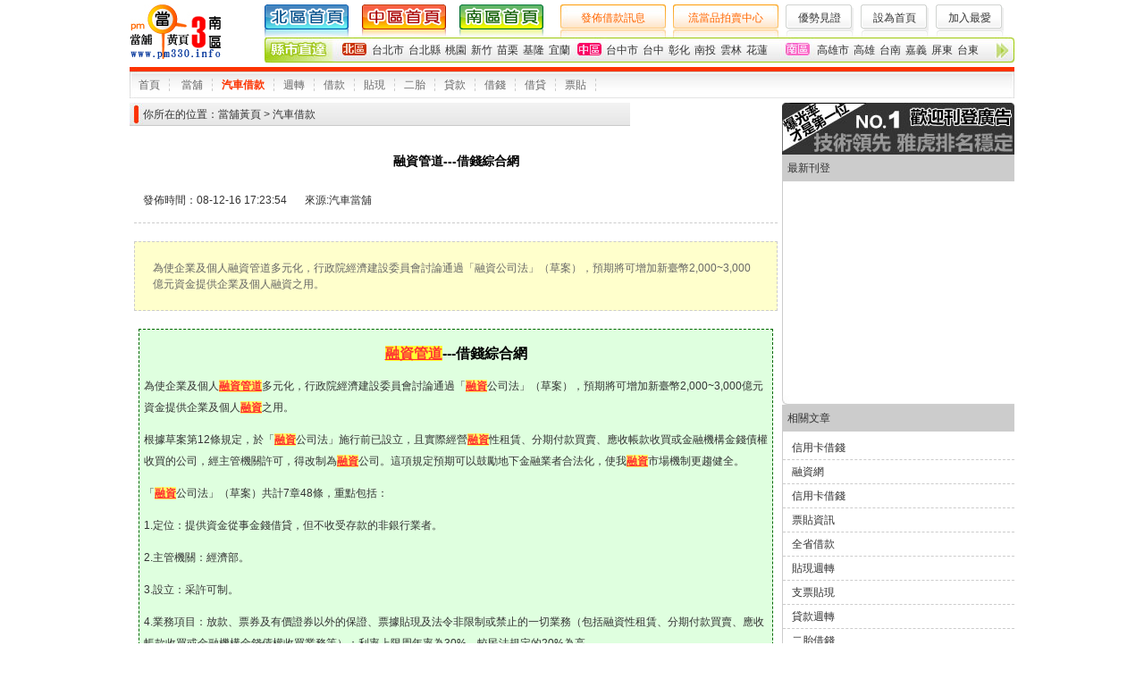

--- FILE ---
content_type: text/html
request_url: https://taitung.pm330.info/tags002/20081216248.htm
body_size: 13325
content:
<!DOCTYPE html PUBLIC "-//W3C//DTD XHTML 1.0 Transitional//EN" "http://www.w3.org/TR/xhtml1/DTD/xhtml1-transitional.dtd">
<html xmlns="http://www.w3.org/1999/xhtml">
<head>
<meta http-equiv="Content-Type" content="text/html; charset=big5" />
<title>融資管道---借錢綜合網-汽車借款-當舖黃頁</title>
<meta name="ROBOTS" content="all" />
<meta name="KEYWORDS" content="融資管道" />
<meta name="description" content="為使企業及個人融資管道多元化，行政院經濟建設委員會討論通過「融資公司法」（草案），預期將可增加新臺幣2,000~3,000億元資金提供企業及個人融資之用。" />
<link rel="alternate" type="application/rss+xml" title="汽車借款" href="rss.xml"/>
<style type="text/css" media="screen">
@import url("/css.js/document.css");
</style>
</head>
<body>
<table width="100%" class="bodychild">
  <tr>
    <td style="width:151px;"><a href="https://www.pm330.info"><img src="https://www.pm330.info/ad/logo.jpg" alt="當舖黃頁-南區" border="0" /></a></td>
    <td><script type="text/javascript">
document.writeln("<div class=\"subarea\"><a href=\"https://www.pm330.net\"><img src=\"https://www.pm330.info/images/subarea-1.GIF\" alt=\"當舖黃頁北區\" /></a><a href=\"https://www.pm330.biz\"><img src=\"https://www.pm330.info/images/subarea-2.GIF\" alt=\"當舖黃頁中區\" /></a><a href=\"https://www.pm330.info\"><img src=\"https://www.pm330.info/images/subarea-3.GIF\" alt=\"當舖黃頁南區\" /></a></div>");
document.writeln("      <div class=\"navigation\"><a href=\"http://www.u95.tw/pro\" target=\"_blank\" class=\"a\">發佈借款訊息</a><a href=\"http://www.u95.tw/kind04/\" target=\"_blank\" class=\"a\">流當品拍賣中心</a><a href=\"https://www.pm330.info/superiority.htm\" id=\"homepage\">優勢見證</a><a style=\"cursor:hand;\" onclick=\"this.style.behavior=\'url(#default#homepage)\';this.setHomePage(\'https://www.pm330.info\');\">設為首頁</a><a style=\"cursor:hand;\" onclick=\"window.external.AddFavorite(document.location.href,document.title)\">加入最愛</a></div>");
document.writeln("      <div class=\"clear citylist\"><span class=\"title\"></span><span class=\"button\" onclick=\"location=\'https://www.pm330.net/\';\"></span><span><a href=\"https://taipei.pm330.net/\">台北市</a><a href=\"https://taipei-county.pm330.net/\">台北縣</a><a href=\"https://taoyuan.pm330.net/\">桃園</a><a href=\"https://hsinchu.pm330.net/\">新竹</a><a href=\"https://miaoli.pm330.net/\">苗栗</a><a href=\"https://keelung.pm330.net/\">基隆</a><a href=\"https://yilan.pm330.net/\">宜蘭</a></span><span class=\"button\" onclick=\"location=\'https://www.pm330.biz/\';\"></span><span><a href=\"https://taichung.pm330.biz/\">台中市</a><a href=\"https://taichung-county.pm330.biz/\">台中</a><a href=\"https://changhua.pm330.biz/\">彰化</a><a href=\"https://nantou.pm330.biz/\">南投</a><a href=\"https://yunlin.pm330.biz/\">雲林</a><a href=\"https://hualien.pm330.biz/\">花蓮</a></span><span class=\"button3\" onclick=\"location=\'https://www.pm330.info/\';\"></span><span><a href=\"https://kaohsiung.pm330.info/\">高雄市</a><a href=\"https://kaohsiung-county.pm330.info/\">高雄</a><a href=\"https://tainan.pm330.info/\">台南</a><a href=\"https://chiayi.pm330.info/\">嘉義</a><a href=\"https://pingtung.pm330.info/\">屏東</a><a href=\"https://taitung.pm330.info/\">台東</a></span></div>");
</script></td>
  </tr>
</table>

<div class="bodychild categorylist"><a href="https://www.pm330.info">首頁</a>
  <a href="/tags001/">當舖</a><a href="/tags002/" class="select">汽車借款</a><a href="/tags003/">週轉</a><a href="/tags004/">借款</a><a href="/tags005/">貼現</a><a href="/tags006/">二胎</a><a href="/tags007/">貸款</a><a href="/tags008/">借錢</a><a href="/tags009/">借貸</a><a href="/tags010/">票貼</a>
</div>
<table width="100%" class="bodychild">
  <tr>
    <td><div class="categoryCommend">你所在的位置：<a href="https://www.pm330.info">當舖黃頁</a> &gt; 汽車借款</div>
      <div class="bodychild" id="documentlist">
        <div>
          <h1>融資管道---借錢綜合網</h1>
        </div>
		<div class="mes"><span>發佈時間：08-12-16 17:23:54</span><span>來源:<a href="https://www.pm330.info" target="_blank">汽車當舖</a></span></div>
        <div class="summary">
          為使企業及個人融資管道多元化，行政院經濟建設委員會討論通過「融資公司法」（草案），預期將可增加新臺幣2,000~3,000億元資金提供企業及個人融資之用。
        </div>
        <div class="content"><DIV style="BORDER-RIGHT: #006600 1px dashed; PADDING-RIGHT: 5px; BORDER-TOP: #006600 1px dashed; PADDING-LEFT: 5px; PADDING-BOTTOM: 5px; MARGIN: 5px; BORDER-LEFT: #006600 1px dashed; PADDING-TOP: 5px; BORDER-BOTTOM: #006600 1px dashed; BACKGROUND-COLOR: #dfffdf">
<H2 align=center><FONT size=3><U><FONT style="BACKGROUND-COLOR: #ffff33" color=#ff3333>融資管道</FONT></U>---借錢綜合網</FONT></H2>
<P>為使企業及個人<STRONG><U><FONT style="BACKGROUND-COLOR: #ffff66" color=#ff3333>融資管道</FONT></U></STRONG>多元化，行政院經濟建設委員會討論通過「<STRONG><U><FONT style="BACKGROUND-COLOR: #ffff66" color=#ff3333>融資</FONT></U></STRONG>公司法」（草案），預期將可增加新臺幣2,000~3,000億元資金提供企業及個人<FONT style="BACKGROUND-COLOR: #ffff66" color=#ff3333><STRONG><U>融資</U></STRONG></FONT>之用。</P>
<P>根據草案第12條規定，於「<STRONG><U><FONT style="BACKGROUND-COLOR: #ffff66" color=#ff3333>融資</FONT></U></STRONG>公司法」施行前已設立，且實際經營<STRONG><U><FONT style="BACKGROUND-COLOR: #ffff66" color=#ff3333>融資</FONT></U></STRONG>性租賃、分期付款買賣、應收帳款收買或金融機構金錢債權收買的公司，經主管機關許可，得改制為<STRONG><U><FONT style="BACKGROUND-COLOR: #ffff66" color=#ff3333>融資</FONT></U></STRONG>公司。這項規定預期可以鼓勵地下金融業者合法化，使我<STRONG><U><FONT style="BACKGROUND-COLOR: #ffff66" color=#ff3333>融資</FONT></U></STRONG>市場機制更趨健全。</P>
<P>「<STRONG><U><FONT style="BACKGROUND-COLOR: #ffff66" color=#ff3333>融資</FONT></U></STRONG>公司法」（草案）共計7章48條，重點包括：</P>
<P>1.定位：提供資金從事金錢借貸，但不收受存款的非銀行業者。</P>
<P>2.主管機關：經濟部。</P>
<P>3.設立：采許可制。</P>
<P>4.業務項目：放款、票券及有價證券以外的保證、票據貼現及法令非限制或禁止的一切業務（包括融資性租賃、分期付款買賣、應收帳款收買或金融機構金錢債權收買業務等）；利率上限周年率為30%，較民法規定的20%為高。</P>
<P>5.消費者保護：包括主管機關得選擇<STRONG><U><FONT style="BACKGROUND-COLOR: #ffff66" color=#ff3333>融資</FONT></U></STRONG>公司的特定業務，公告規定定型化契約應記載及不得記載的事項，及<STRONG><U><FONT style="BACKGROUND-COLOR: #ffff66" color=#ff3333>融資</FONT></U></STRONG>公司應以書面、網際網路或主管機關指定方式，揭露利率與利息計算方式、保證費用及其它由客戶負擔的各項費用相關資訊。</P>
<P>6.主管機關緊急處分權：<STRONG><U><FONT style="BACKGROUND-COLOR: #ffff66" color=#ff3333>融資</FONT></U></STRONG>公司虧損逾實收資本額1/2者，主管機關可勒令該公司限期補足缺口或停止營業。</P>
<P>7.強化融資公司公會自律功能：公會應擬訂催收行為及委外催收等規約，並報請主管機關核定。</P></DIV><A href="http://www.pm330.tw/2007091266.htm">民間借款</A><!--2--> <A href="http://www.pm330.tw/">小額借貸</A><!--2--> <A href="http://www.yp888.tw/tags009/20080818244.htm">機車二胎</A><!--2--> <A href="http://www.pm330.net.tw/tags/f008/20080908232.asp">二胎車貸</A><!--3--> <A href="http://discount.pm330.tw/">貼現借錢</A><!--3--> <A href="http://pawnshops.pm330.tw/">當舖借貸</A><!--3--> <A href="http://www.pm330.tw/tags/014/20080428218.htm">合法週轉</A><!--3--> <A href="http://www.pm330.tw/">優質借貸</A><!--3--> <A href="http://money.pm330.tw/money/20081028592.htm">抵押借錢</A><!--3--> <A href="http://www.pm330.net.tw/tags/f013/2008030645.asp">工商週轉</A><!--3--> <A href="http://money.pm330.tw/tags/002/20080320193.htm">借錢管道</A><!--3--> <A href="http://www.pm330.tw/tags/014/20080424211.htm">企業週轉</A><!--3--> <A href="http://money.pm330.tw/tags/002/20081007478.htm">如何借錢</A><!--3-->
		<p class="c"><a href="https://www.pm330.info">當舖黃頁</a>為您提供優質的<strong>汽車當舖</strong>資訊，網址為<a href="https://www.pm330.info">https://www.pm330.info</a>，如果您喜歡本站的話請將<a href="https://www.pm330.info">當舖黃頁</a>加入最愛或設為首頁吧。</p>
		</div>
        <div class="clear"></div>
      </div>
	  </td>
    <td width="260"><a href="https://www.pm330.net/advertising.asp"><img src="https://www.pm330.info/images/leftadpublish.jpg" alt="廣告刊登" border="0" /></a>
      <div id="rightad">
        <div class="title">最新刊登</div>
        <div id="rightadlist"><script type="text/javascript" charset="utf-8" src="http://www.u95.tw/rightlinks3.js"></script></div>
      </div><img src="https://www.pm330.info/images/rightadbottom.jpg" alt="rightadbottom" width="260" height="10" />
      <div id="rightad">
        <div class="title">相關文章</div>
        <div id="rightadlist">
		  <div><a href="https://taitung.pm330.info/tags008/20081216246.htm" title="信用卡借錢">信用卡借錢</a></div>
<div><a href="https://taitung.pm330.info/tags002/20081211240.htm" title="融資網">融資網</a></div>
<div><a href="https://taitung.pm330.info/tags008/20081124230.htm" title="信用卡借錢">信用卡借錢</a></div>
<div><a href="https://taitung.pm330.info/tags010/20081124229.htm" title="票貼資訊">票貼資訊</a></div>
<div><a href="https://taitung.pm330.info/tags004/20081113223.htm" title="全省借款">全省借款</a></div>
<div><a href="https://taitung.pm330.info/tags005/20081007210.htm" title="貼現週轉">貼現週轉</a></div>
<div><a href="https://taitung.pm330.info/tags005/20081007209.htm" title="支票貼現">支票貼現</a></div>
<div><a href="https://taitung.pm330.info/tags007/20080929199.htm" title="貸款週轉">貸款週轉</a></div>
<div><a href="https://taitung.pm330.info/tags006/20080927198.htm" title="二胎借錢">二胎借錢</a></div>
<div><a href="https://taitung.pm330.info/tags008/20080926197.htm" title="借錢方法">借錢方法</a></div>


        </div>
      </div><img src="https://www.pm330.info/images/rightadbottom.jpg" alt="rightadbottom" width="260" height="10" />
	 <div id="scrollDiv">
<ul>
<li><a href="https://www.pm330.biz">當舖指南</a></li><li><a href="https://www.pm330.net">當舖融資</a></li><li><a href="https://www.pm330.info">汽車當舖</a></li><li><a href="http://pawn.yp888.tw">當舖網</a></li><li><a href="http://www.u92.tw">當舖</a></li><li><a href="http://www.pm330.tw">借貸</a></li><li><a href="http://www.pm330.tw">融資</a></li><li><a href="http://www.pm330.net.tw">借貸</a></li><li><a href="http://www.pm330.com">借貸</a></li><li><a href="http://www.yp888.tw">優質借貸</a></li><li><a href="http://www.money-news.org.tw">借貸指南</a></li><li><a href="http://www.ks-money.com">融資</a></li><li><a href="http://discount.pm330.tw">貼現</a></li><li><a href="http://www.new330.tw">二胎</a></li><li><a href="http://www.new330.tw">代書</a></li><li><a href="http://www.po8.tw">借錢</a></li><li><a href="http://money.pm330.tw">借錢</a></li><li><a href="http://www.pm330.com">借錢</a></li><li><a href="http://www.yp-888.tw">借錢</a></li><li><a href="http://www.885.so-loan.tw">票貼指南</a></li><li><a href="http://www.yd888.tw">票貼</a></li><li><a href="http://www.yd888.tw">借錢</a></li><li><a href="http://dp.u91.org.tw/" target="_blank">當舖</a></li><li><a href="http://bbs.u95.tw/" target="_blank">當舖聯盟論壇</a></li><li><a href="http://888.u91.org.tw/" target="_blank">借錢</a></li><li><a href="http://pt.u91.org.tw/" target="_blank">票貼</a></li><li><a href="http://jiedai.u91.org.tw/" target="_blank">借貸</a></li><li><a href="http://zz.u91.org.tw/" target="_blank">週轉</a></li><li><a href="http://daishu.u91.org.tw/" target="_blank">代書</a></li><li><a href="http://rongzi.u91.org.tw/" target="_blank">融資</a></li><li><a href="http://ertai.u91.org.tw/" target="_blank">二胎</a></li><li><a href="http://www.u91.org.tw/" target="_blank">借款</a></li><li><a href="http://www.po88.tw/">台北當舖</a></li>
</ul>
</div> 
	  </td>
  </tr>
</table>
<div class="bodychild" id="mybottom"><b>合作伙伴</b>| <span><a href="https://www.pm330.tw" target="_blank">借貸</a></span><span><a href="https://go97.tw" target="_blank">Go97借錢網</a></span><span><a href="https://www.pm330.net" target="_blank">當舖融資</a></span><span><a href="https://www.pm330.info" target="_blank">汽車當舖</a></span><span><a href="https://www.pm330.biz" target="_blank">當舖指南</a></span><span><a href="https://www.u95.tw" target="_blank">當舖搜尋網</a></span><span><a href="https://pawn.yp888.tw" target="_blank">當舖網</a></span><span><a href="https://dp.u91.org.tw/ " target="_blank">當舖</a></span></div>
<div class="bodychild" id="mycopyright">
	<div class="daohan"><a href="https://www.pm330.info/about/200803301.asp">關於我們</a><a href="https://www.pm330.net/advertising.asp">廣告刊登</a><a href="http://www.web-yp.tw" target="_blank">黃頁搜尋網</a><a href="https://www.pm330.tw" target="_blank">融資借貸黃頁</a><a href="https://www.pm330.info/about/200803304.asp">聯絡我們</a><a href="https://www.pm330.info/about/200803302.asp" class="end">免責聲明</a></div>
  <div>CopyRight<a href="https://www.pm330.info">
    當舖黃頁-南區
    </a>&copy;All Rights Reserved 電話：
    (02)89820008
    聯繫郵件：<a href="mailto:adv.home@msa.hinet.net">
    adv.home@msa.hinet.net
    </a></div>
  <div>本網站最低解析度1024X768dpi，建議使用Microsoft IE 6.0以上版本瀏覽<a href="rss.xml" target="_blank"><img src="https://www.pm330.info/images/rss.gif" alt="汽車借款rss" border="0" /></a></div>
</div>
</body>
</html>

--- FILE ---
content_type: text/css
request_url: https://taitung.pm330.info/css.js/document.css
body_size: 4699
content:
body {margin: 0px;}
body,td,th {font-family: Arial, Helvetica, sans-serif;font-size: 12px;color: #333;}
body {background-color: #FFF;width:990px;margin:auto;}
a {font-size: 12px;color: #333;text-decoration: none;}
a:visited {color: #666;}
a:hover {color: #000;}
h1 {font-size: 14px;color: #000;text-align:center;margin:20px 0;}
h2 {font-size: 12px;color: #000;}
ul{margin:0;padding:0;}
li{list-style:none;}
.clear {clear:both;}
table {border:0px none #FFF;border-collapse:collapse;}
td {padding:0px;vertical-align: top;}
img {border: 0px none #FFF;}
.bodychild {margin-top:5px;}
/*@*/
.subarea {float:left;height:37px;}
	.subarea a {margin:0 15px 0 0px;padding:0;}
.navigation a {display:block;background-image: url(../images/chbn.gif);float:left;width: 76px;height: 37px;}
.navigation a {line-height: 30px;text-align: center;background-repeat: no-repeat;margin: 0 4px;}
.navigation a:hover {color:#CCC;}
.navigation .a {display:block;background-image: url(../css.js/astion.jpg);float:left;width: 118px;height: 37px;color:#FF6600;}
.navigation .a:hover,.navigation .a:visited {color:#FF9900; font-size:14px; font-weight:bold;}
.citylist {line-height: 28px;background-image: url(../images/navigation-back.jpg);}
	.citylist .title {padding:0 40px;}
	.citylist .button {padding:0 0 0 35px;cursor:pointer;}
	.citylist .button a {display:none;}
	.citylist .button3 {padding:0 0 0 35px;cursor:pointer; margin-left:15px;}
	.citylist .button3 a {display:none;}
	.citylist span {padding:0;}
	.citylist a {margin: 0 0 0 5px;}
	.citylist a:hover {color:#F0F;}
	.select:link,.select:visited,.select:hover,.select:active {color:#F00;font-weight: bold;}
.categorylist {background-image: url(../images/categorylist.jpg);background-repeat: no-repeat;line-height:30px;height:30px;padding:5px 0 0 10px;}
	.categorylist a {color:#666;border-right-width: 1px;border-right-style: dashed;border-right-color: #CCC;margin-right: 10px;padding-right:10px;}
	.categorylist .select:link,.categorylist .select:visited,.categorylist .select:hover,.categorylist .select:active {color:#FC3300;}
	.categorylist .end {border-right:none;margin-right: 5px;padding-right: 0px;}
/*G*/
.categoryCommend {line-height:26px;padding:0 0 0 15px;background-image: url(../images/location.jpg);background-repeat: no-repeat;}
#documentlist {padding: 5px;/*border:1px solid #607D05;*/line-height:18px;}
	#documentlist .summary {margin: 20px 0;padding: 20px;border:1px dashed #CCCCCC;color:#666666;line-height:18px;background-color: #FFFFCC;size:14px;}
	#documentlist .content {line-height:24px;margin:10px 0;size:14px;}
	#documentlist .mes {border-bottom: 1px dashed #CCCCCC;padding-bottom:10px;margin-bottom:10px;line-height:30px;}
	#documentlist .mes span {margin:0 10px;}
	#documentlist .list {float:left;width:340px;background-image: url(../images/mk01.gif);background-repeat: no-repeat;background-position: 5px center;padding-left:20px;}
#rightad {border-left: 1px solid #CCC;height:270px;overflow:hidden;}
	#rightad .title {margin:0 0 5px 0;background-color: #CCC;line-height:30px;padding-left:5px;}
	#rightadlist div {line-height:26px;border-bottom: 1px dashed #CCCCCC;padding-left:10px;}
/*T*/
#mybottom {margin:5px 0 0 0;background-color: #F30;padding: 5px;line-height: 20px;color:#FFF;overflow: hidden;height: 19px;}
	#mybottom b {margin-right: 5px;}
	#mybottom span {margin-left: 10px;line-height: 20px;}
	#mybottom a {color:#FFF;}
	#mybottom a:hover {text-decoration: none;}
#mycopyright {padding:5px 0 10px 0;line-height:30px;text-align:center;}
	#mycopyright .daohan a {color:#666;border-right-width: 1px;border-right-style: dashed;border-right-color: #999;margin-right: 10px;padding-right:10px;}
	#mycopyright .daohan .end {border-right:none;margin-right: 5px;padding-right: 0px;}





/*categoryindex*/
.categoryname{ font-size:22px; font-weight:bold; text-align:center; padding:20px 0;}
.categoryname a{ font-size:22px; font-weight:bold;} color:#000;
.lb2{ line-height:160%; padding:20px 0;}
.lb2 li{ border-bottom:1px dotted #ccc; padding:10px 0;}
.lb2 p{ margin:5px 0;}
.lb2 h3{margin:8px 0;}
.lb2 h3 a{ font-size:14px;}
.artTime{}
.lb2 h3 a{color:#666;}

.lb2, .lb2 a{color:#999;}
#summary  {margin: 20px 0;padding: 20px;border:1px dashed #CCCCCC;color:#666666;line-height:18px;background-color: #FFFFCC;size:14px;}
.c a:link{font-size: 14px;color:#ff0000;}
.c a:hover{font-size: 14px;color:#333;text-decoration: underline}
.c a:visited {font-size: 14px;font-size: 12px; color:#ff0000; text-decoration: none}
.colL{float:left;width:720px;}
.colR{width:260px;float:left;}
#foot{text-align:center;clear:both;}
#scrollDiv li{float:left; padding:5px;}